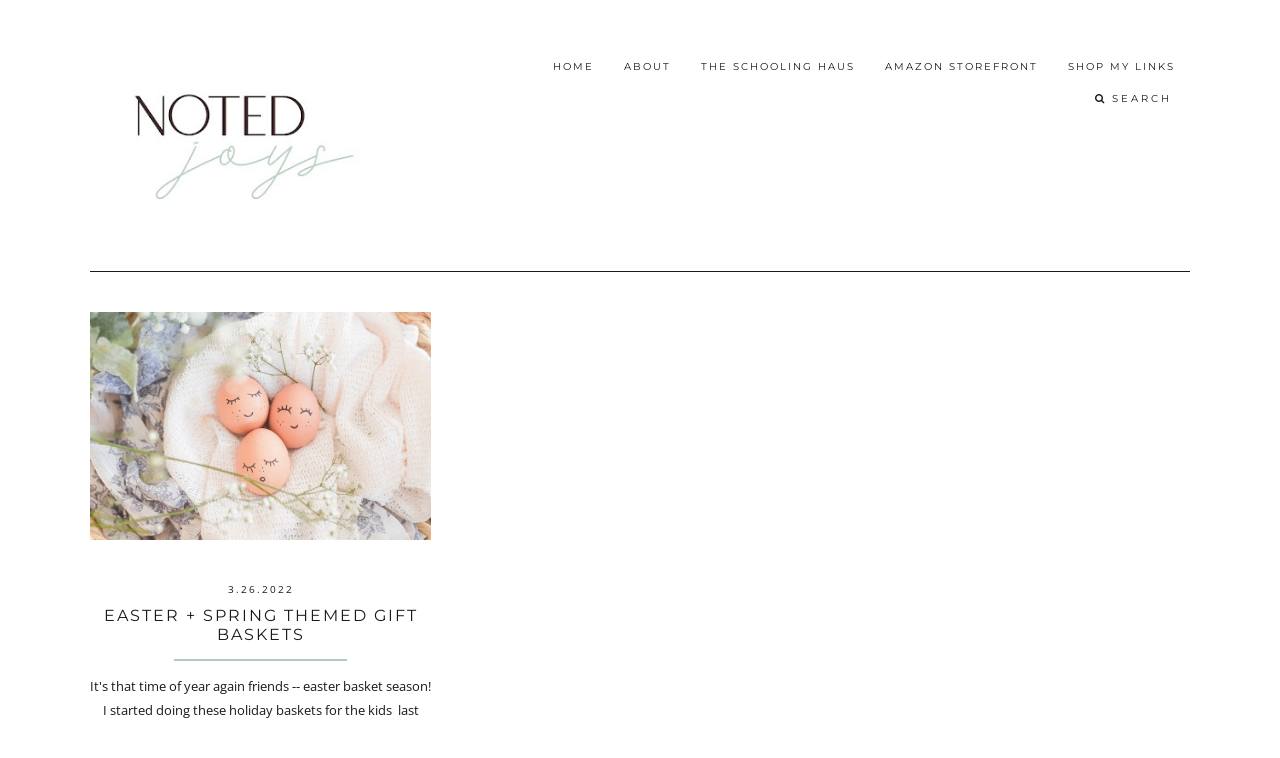

--- FILE ---
content_type: text/html
request_url: https://cdn.lightwidget.com/widgets/bf9bc05551005e57ac285317ea2dc3ce.html
body_size: 7365
content:
<!doctype html><html lang="en"><head><meta charset="utf-8"><meta name="viewport" content="width=device-width,initial-scale=1"><title>LightWidget - Responsive Widget for Instagram</title><link rel="canonical" href="https://cdn.lightwidget.com/widgets/bf9bc05551005e57ac285317ea2dc3ce.html"><style data-style="lightwidget">.lightwidget,.lightwidget *{border:0;box-sizing:border-box;line-height:1.5;margin:0;padding:0;-webkit-text-size-adjust:100%;-ms-text-size-adjust:100%;text-size-adjust:100%;vertical-align:baseline}.lightwidget{font-size:var(--lightwidget-font-size)}.lightwidget__tile{list-style:none;padding:var(--lightwidget-padding)}.lightwidget__tile--hidden{display:none}.lightwidget__image-wrapper{display:block;font-size:0;line-height:0}.lightwidget__link{background-color:transparent;cursor:pointer;display:block;position:relative;text-decoration:none}.lightwidget__caption,.lightwidget__reactions{color:var(--lightwidget-text-color);line-height:1.5;overflow:hidden;padding:.1rem}.lightwidget__caption{display:var(--lightwidget-caption)}.lightwidget__reactions{display:none}.lightwidget__image{border:0;height:auto;max-width:100%;width:100%}.lightwidget__posts{display:-webkit-flex;display:flex}.lightwidget__image-wrapper--carousel,.lightwidget__image-wrapper--video{position:relative}.lightwidget__image-wrapper--carousel:before,.lightwidget__image-wrapper--video:before{background:no-repeat 97% 3%/max(5%,1rem) auto;content:"";display:block;height:100%;left:0;opacity:.9;position:absolute;top:0;width:100%;z-index:1}.lightwidget__image-wrapper--carousel:before{background-image:url("data:image/svg+xml;charset=utf-8,%3Csvg xmlns='http://www.w3.org/2000/svg' xml:space='preserve' viewBox='0 0 50 50'%3E%3Cpath fill='%23fff' d='M2 15.1h31a2 2 0 0 1 2 2v31a2 2 0 0 1-2 2H2a2 2 0 0 1-2-2v-31c0-1.1.9-2 2-2'/%3E%3Cpath fill='%23fff' d='M50 32.9V2a2 2 0 0 0-2-2H17a2 2 0 0 0-2 2v.7c0 1.1.9 2 2 2h27.3c.5 0 1 .5 1 1V33c0 1.1.9 2 2 2h.7c1.1-.1 2-1 2-2.1'/%3E%3Cpath fill='%23fff' d='M42.5 40.5v-31a2 2 0 0 0-2-2h-31a2 2 0 0 0-2 2v.8c0 1.1.9 2 2 2h27.3c.6 0 1 .4 1 1v27.3c0 1.1.9 2 2 2h.7c1.1-.1 2-1 2-2.1'/%3E%3C/svg%3E")}.lightwidget__image-wrapper--video:before{background-image:url("data:image/svg+xml;charset=utf-8,%3Csvg xmlns='http://www.w3.org/2000/svg' xml:space='preserve' viewBox='0 0 512 512'%3E%3Cpath fill='%23fff' d='M116 512h280V0H116zm229-256-154 89V167zM492 0h-66v81h86V20c0-11-9-20-20-20M0 20v61h86V0H20C9 0 0 9 0 20m0 91h86v77H0zm0 107h86v76H0zm0 106h86v77H0zm0 107v61c0 11 9 20 20 20h66v-81zm426-213h86v76h-86zm0-107h86v77h-86zm0 320v81h66c11 0 20-9 20-20v-61zm0-107h86v77h-86z'/%3E%3Cpath fill='%23fff' d='M221 219v74l64-37z'/%3E%3C/svg%3E")}.lightwidget__focus{position:relative}.lightwidget__focus:focus{outline:none}.lightwidget__focus:after{box-shadow:inset 0 0 0 .4vw var(--lightwidget-focus-color);content:"";display:none;height:100%;left:0;position:absolute;top:0;width:100%}.lightwidget__focus:focus:after{display:block}.lightwidget__focus:focus:not(:focus-visible):after{display:none}.lightwidget__focus:focus-visible:after{display:block}:root{--lightwidget-font-size:1rem;--lightwidget-padding:2px;--lightwidget-caption:none;--lightwidget-columns:8;--lightwidget-preloader-color:#000000;--lightwidget-focus-color:#ffab00;--lightwidget-text-color:#333333}html{line-height:1}body{margin:0}.lightwidget{font-family:-apple-system,system-ui,BlinkMacSystemFont,Arial,Helvetica,Verdana,sans-serif}.lightwidget__posts--grid{-webkit-flex-wrap:wrap;flex-wrap:wrap}.lightwidget__posts--grid .lightwidget__tile{-webkit-flex-basis:calc(100%/var(--lightwidget-columns));flex-basis:calc(100%/var(--lightwidget-columns));max-width:calc(100%/var(--lightwidget-columns))}.lightwidget__posts--image-format-square .lightwidget__image-wrapper{aspect-ratio:1;max-width:100%}.lightwidget__posts--image-format-square .lightwidget__image{height:100%;object-fit:cover}@supports not (aspect-ratio:auto){.lightwidget__posts--image-format-square .lightwidget__image-wrapper{position:relative;width:100%}.lightwidget__posts--image-format-square .lightwidget__image-wrapper:after{content:"";display:block;padding-bottom:100%}.lightwidget__posts--image-format-square .lightwidget__image{position:absolute}}.lightwidget__load-more--loading,.lightwidget__preloader{position:relative}.lightwidget__load-more--loading:before,.lightwidget__preloader:after{-webkit-animation:lightwidget-spin 1s linear infinite;animation:lightwidget-spin 1s linear infinite;content:"";display:inline-block;inset:0;margin:auto;-webkit-mask:url("data:image/svg+xml;charset=utf-8,%3Csvg xmlns='http://www.w3.org/2000/svg' viewBox='0 0 100 100'%3E%3Cpath d='M50 97.5c-7.6 0-14.8-1.7-21.5-5.1l4.5-8.9c5.3 2.7 11 4.1 17 4.1 20.7 0 37.5-16.8 37.5-37.5S70.7 12.5 50 12.5h-.1v-10 5-5c26.3 0 47.6 21.3 47.6 47.5S76.2 97.5 50 97.5'/%3E%3C/svg%3E") 50% 50% no-repeat;position:absolute;z-index:2}@-webkit-keyframes lightwidget-spin{0%{-webkit-transform:rotate(0deg);transform:rotate(0deg)}to{-webkit-transform:rotate(1turn);transform:rotate(1turn)}}@keyframes lightwidget-spin{0%{-webkit-transform:rotate(0deg);transform:rotate(0deg)}to{-webkit-transform:rotate(1turn);transform:rotate(1turn)}}.lightwidget__preloader{overflow:hidden;width:100%}.lightwidget__header .lightwidget__preloader:after,.lightwidget__link .lightwidget__preloader:after{background-color:var(--lightwidget-preloader-color);height:80%;max-height:2rem;max-width:2rem;opacity:1;visibility:visible;width:80%}.lightwidget__preloader .lightwidget__caption,.lightwidget__preloader img{visibility:hidden}</style></head><body><div class="lightwidget" data-id="bf9bc05551005e57ac285317ea2dc3ce"><ul class="lightwidget__posts lightwidget__posts--grid lightwidget__posts--image-format-square"><li class="lightwidget__tile"><a class="lightwidget__link lightwidget__focus" href="https://www.instagram.com/p/DLu32k9Rgi7/" target="_blank" rel="noopener" data-clid="18309917737214939"><figure class="lightwidget__photo lightwidget__preloader"><picture class="lightwidget__image-wrapper lightwidget__image-wrapper--carousel"><img data-src="https://scontent-fra3-2.cdninstagram.com/v/t51.82787-15/515584846_17998221827796187_5792406686876410215_n.jpg?stp=dst-jpg_e35_tt6&_nc_cat=104&ccb=1-7&_nc_sid=18de74&_nc_ohc=D-sMGorUkPUQ7kNvwFMOswT&_nc_oc=AdndXXPiom9qzRoQkGEHwNl6PWsGi0cxrmCJT9X9EaZHj4VsyTSawKSA2fweYy3mTfKc381J0yTh0YFV4Xgh_4Ke&_nc_zt=23&_nc_ht=scontent-fra3-2.cdninstagram.com&edm=ANo9K5cEAAAA&_nc_gid=hNUTAEeoUEWI8qT6PFMvsQ&oh=00_AfQjMFI3jW7kZcsPq43j_jIvK07BYadI_na3-dCxBWoMNA&oe=687CDABC" width="1080" height="1080" alt="about last night. 🧨🦅🇺🇸 my family from Oregon came to spend the fourth with us this year and I..." class="lightwidget__image" sizes="13vw"></picture><div class="lightwidget__reactions"><span class="lightwidget__likes">31</span><span class="lightwidget__comments">3</span></div><figcaption class="lightwidget__caption">about last night. 🧨🦅🇺🇸 my family from Oregon came to spend the fourth with us this year and I...</figcaption></figure></a></li><li class="lightwidget__tile"><a class="lightwidget__link lightwidget__focus" href="https://www.instagram.com/p/DLsN-1Yxhly/" target="_blank" rel="noopener" data-clid="17955716792970949"><figure class="lightwidget__photo lightwidget__preloader"><picture class="lightwidget__image-wrapper lightwidget__image-wrapper--image"><img data-src="https://scontent-fra5-2.cdninstagram.com/v/t51.82787-15/515362684_17998100786796187_7749111314492279950_n.jpg?stp=dst-jpg_e35_tt6&_nc_cat=106&ccb=1-7&_nc_sid=18de74&_nc_ohc=Bx7V0wQMNMkQ7kNvwGGnCZb&_nc_oc=AdlDSBykNg_ZIC1bq6tiYuDGKQ6cBxj0o35xQjczL_fu19jLqw2q4_D4QObpiH7xmek-neYo0hIXGlY8wjvLiL_A&_nc_zt=23&_nc_ht=scontent-fra5-2.cdninstagram.com&edm=ANo9K5cEAAAA&_nc_gid=hNUTAEeoUEWI8qT6PFMvsQ&oh=00_AfR1Gl1rxgE3Qa__t2ZKyHVrleTEOdGd-2RP1apuno9C1w&oe=687CC8D2" width="1080" height="1080" alt="happy birthday to the United States of America, to some she’s just a country, but to an..." class="lightwidget__image" sizes="13vw"></picture><div class="lightwidget__reactions"><span class="lightwidget__likes">15</span><span class="lightwidget__comments">4</span></div><figcaption class="lightwidget__caption">happy birthday to the United States of America, to some she’s just a country, but to an immigrant,...</figcaption></figure></a></li><li class="lightwidget__tile"><a class="lightwidget__link lightwidget__focus" href="https://www.instagram.com/p/DLDx-uVy6YX/" target="_blank" rel="noopener" data-clid="18013120436732432"><figure class="lightwidget__photo lightwidget__preloader"><picture class="lightwidget__image-wrapper lightwidget__image-wrapper--image"><img data-src="https://scontent-fra5-2.cdninstagram.com/v/t51.75761-15/510028177_17996351363796187_7575144231925269289_n.jpg?stp=dst-jpg_e35_tt6&_nc_cat=109&ccb=1-7&_nc_sid=18de74&_nc_ohc=AT2fF-1jnZ4Q7kNvwFRnBhL&_nc_oc=Adn5o8QJYaXUNmEz9IPGrE3yzdMc-kA8t8cD7-0fklBe_J1nBUddH8S4CXlC3fdD66EstT0zrU7ZX1mMWgjJY9RR&_nc_zt=23&_nc_ht=scontent-fra5-2.cdninstagram.com&edm=ANo9K5cEAAAA&_nc_gid=hNUTAEeoUEWI8qT6PFMvsQ&oh=00_AfTjzuzwZJBxNDbnkydpnqIJJsMA7zMT8gG0cda1rUJ0Fg&oe=687CD600" width="1080" height="1080" alt="a few things I’m loving lately… making mini loaves of banana bread instead of one large one...." class="lightwidget__image" sizes="13vw"></picture><div class="lightwidget__reactions"><span class="lightwidget__likes">25</span><span class="lightwidget__comments">8</span></div><figcaption class="lightwidget__caption">a few things I’m loving lately… making mini loaves of banana bread instead of one large one....</figcaption></figure></a></li><li class="lightwidget__tile"><a class="lightwidget__link lightwidget__focus" href="https://www.instagram.com/p/DLAmQVlJY-6/" target="_blank" rel="noopener" data-clid="17946389180990651"><figure class="lightwidget__photo lightwidget__preloader"><picture class="lightwidget__image-wrapper lightwidget__image-wrapper--carousel"><img data-src="https://scontent-fra3-1.cdninstagram.com/v/t51.75761-15/508455267_17996218823796187_7964984057493101346_n.jpg?stp=dst-jpg_e35_tt6&_nc_cat=108&ccb=1-7&_nc_sid=18de74&_nc_ohc=hRpK2-mYz8gQ7kNvwFaVNd5&_nc_oc=Adki8n-NtkEEPDEQg8P-ZkkTEs36J0brkyphpmyVkDdg2AaOipcO1Hu7ZyVNCgz6CN364T2TI288AeS04jTHXj6S&_nc_zt=23&_nc_ht=scontent-fra3-1.cdninstagram.com&edm=ANo9K5cEAAAA&_nc_gid=hNUTAEeoUEWI8qT6PFMvsQ&oh=00_AfTrEYTwkqbqXvV9kdO0C6CSlIeLTvm-k7LZOUWNBcvKkA&oe=687CEF9A" width="1080" height="1080" alt="a little photo dump from this weekend. 📸" class="lightwidget__image" sizes="13vw"></picture><div class="lightwidget__reactions"><span class="lightwidget__likes">30</span><span class="lightwidget__comments">8</span></div><figcaption class="lightwidget__caption">a little photo dump from this weekend. 📸</figcaption></figure></a></li><li class="lightwidget__tile"><a class="lightwidget__link lightwidget__focus" href="https://www.instagram.com/p/DK5G8dUS8eJ/" target="_blank" rel="noopener" data-clid="17952195665975315"><figure class="lightwidget__photo lightwidget__preloader"><picture class="lightwidget__image-wrapper lightwidget__image-wrapper--image"><img data-src="https://scontent-fra3-2.cdninstagram.com/v/t51.75761-15/506328565_17995874636796187_7532520561088450433_n.jpg?stp=dst-jpg_e35_tt6&_nc_cat=111&ccb=1-7&_nc_sid=18de74&_nc_ohc=yuDh-RshtNkQ7kNvwHBAkr4&_nc_oc=AdnFGiY3JQGOrvz4FNnyhOPbi3L40HLu0X_ZlSr1dN-SOn7JmtvKsT6VWQ64LCFrfTDLclFS2aV7EGMGPKBtzLMA&_nc_zt=23&_nc_ht=scontent-fra3-2.cdninstagram.com&edm=ANo9K5cEAAAA&_nc_gid=hNUTAEeoUEWI8qT6PFMvsQ&oh=00_AfRQnIL-5atBSkR_5SWMqQfP692cV3h5UukFnJsGYVwPVQ&oe=687CC41F" width="1080" height="1080" alt="thankful for friends with backyard chickens, fresh eggs, and children that decorate the house..." class="lightwidget__image" sizes="13vw"></picture><div class="lightwidget__reactions"><span class="lightwidget__likes">11</span><span class="lightwidget__comments">0</span></div><figcaption class="lightwidget__caption">thankful for friends with backyard chickens, fresh eggs, and children that decorate the house with...</figcaption></figure></a></li><li class="lightwidget__tile"><a class="lightwidget__link lightwidget__focus" href="https://www.instagram.com/p/DK17tjipyqH/" target="_blank" rel="noopener" data-clid="18142111828403485"><figure class="lightwidget__photo lightwidget__preloader"><picture class="lightwidget__image-wrapper lightwidget__image-wrapper--carousel"><img data-src="https://scontent-fra5-2.cdninstagram.com/v/t51.75761-15/504480127_17995666394796187_6979739148798279049_n.jpg?stp=dst-jpg_e35_tt6&_nc_cat=107&ccb=1-7&_nc_sid=18de74&_nc_ohc=Cd_QbMtXJw0Q7kNvwEkWA9N&_nc_oc=AdlOx2TWkrzdta251k39ztT36iYv1AUgMY7j1yiG7Q6dbkDA4qwNw_hXr_ySLWCMQi8Eg_KxTehzq5V7_IOvHn8J&_nc_zt=23&_nc_ht=scontent-fra5-2.cdninstagram.com&edm=ANo9K5cEAAAA&_nc_gid=hNUTAEeoUEWI8qT6PFMvsQ&oh=00_AfTYq_Ge6RK9q7F_Lg7Z67xjZbtWeKGvizTzhShcelJG0Q&oe=687CC012" width="1080" height="1080" alt="berries in the garden 🫐 #thewhispycanvas another post for #drawberrydays; see the next slide for..." class="lightwidget__image" sizes="13vw"></picture><div class="lightwidget__reactions"><span class="lightwidget__likes">18</span><span class="lightwidget__comments">6</span></div><figcaption class="lightwidget__caption">berries in the garden 🫐 #thewhispycanvas another post for #drawberrydays; see the next slide for...</figcaption></figure></a></li><li class="lightwidget__tile"><a class="lightwidget__link lightwidget__focus" href="https://www.instagram.com/p/DK0FOWZSpNM/" target="_blank" rel="noopener" data-clid="17871642666380786"><figure class="lightwidget__photo lightwidget__preloader"><picture class="lightwidget__image-wrapper lightwidget__image-wrapper--carousel"><img data-src="https://scontent-fra3-1.cdninstagram.com/v/t51.75761-15/505974193_17995643453796187_3906044331125063732_n.jpg?stp=dst-jpg_e35_tt6&_nc_cat=105&ccb=1-7&_nc_sid=18de74&_nc_ohc=eN1PpQNxyL0Q7kNvwHjVLbZ&_nc_oc=AdmDkSb0sdTcymdtj8wqCW6PELI5ZgZdyraTgF1T932fzJ7qvUj72PNSoRSxMOmx5zf4QUtmTqkpe2Xc1q6QEHQB&_nc_zt=23&_nc_ht=scontent-fra3-1.cdninstagram.com&edm=ANo9K5cEAAAA&_nc_gid=hNUTAEeoUEWI8qT6PFMvsQ&oh=00_AfQJfCgvTZa49nm7k7CzggRsMnQmYL3bstkBwlL_7Bu9oA&oe=687CCFA2" width="1080" height="1080" alt="welcoming in summer and cherry season 🍒" class="lightwidget__image" sizes="13vw"></picture><div class="lightwidget__reactions"><span class="lightwidget__likes">44</span><span class="lightwidget__comments">6</span></div><figcaption class="lightwidget__caption">welcoming in summer and cherry season 🍒</figcaption></figure></a></li><li class="lightwidget__tile"><a class="lightwidget__link lightwidget__focus" href="https://www.instagram.com/p/DKua79nRgqK/" target="_blank" rel="noopener" data-clid="18077467879862555"><figure class="lightwidget__photo lightwidget__preloader"><picture class="lightwidget__image-wrapper lightwidget__image-wrapper--image"><img data-src="https://scontent-fra3-1.cdninstagram.com/v/t51.75761-15/505141182_17995375109796187_4600285908523282591_n.jpg?stp=dst-jpg_e35_tt6&_nc_cat=103&ccb=1-7&_nc_sid=18de74&_nc_ohc=3GRooHS9DNcQ7kNvwG2i9Xz&_nc_oc=AdnqPyvMc0clzuEEX-Kvcl7G6KNhWg6Evqs8TwhT6qiO2xbysj4S2Cyj1bhbI0TISAhTrIuMISEfRta0nD7oXJHw&_nc_zt=23&_nc_ht=scontent-fra3-1.cdninstagram.com&edm=ANo9K5cEAAAA&_nc_gid=hNUTAEeoUEWI8qT6PFMvsQ&oh=00_AfQfkpAugE7lHFUfCIX2NO7V0082Hlx-B90sg1D1HZXJKQ&oe=687CCBD7" width="1080" height="1080" alt="#theschoolinghaus in the summer looks a lot like this. a berry pie, a sweet nature lesson, and..." class="lightwidget__image" sizes="13vw"></picture><div class="lightwidget__reactions"><span class="lightwidget__likes">20</span><span class="lightwidget__comments">6</span></div><figcaption class="lightwidget__caption">#theschoolinghaus in the summer looks a lot like this. a berry pie, a sweet nature lesson, and lots...</figcaption></figure></a></li></ul></div><script>var widget;!function(){"use strict";function t(e){return t="function"==typeof Symbol&&"symbol"==typeof Symbol.iterator?function(t){return typeof t}:function(t){return t&&"function"==typeof Symbol&&t.constructor===Symbol&&t!==Symbol.prototype?"symbol":typeof t},t(e)}function e(t,e){for(var n=0;n<e.length;n++){var o=e[n];o.enumerable=o.enumerable||!1,o.configurable=!0,"value"in o&&(o.writable=!0),Object.defineProperty(t,r(o.key),o)}}function r(e){var r=function(e){if("object"!=t(e)||!e)return e;var r=e[Symbol.toPrimitive];if(void 0!==r){var n=r.call(e,"string");if("object"!=t(n))return n;throw new TypeError("@@toPrimitive must return a primitive value.")}return String(e)}(e);return"symbol"==t(r)?r:r+""}var n=function(){return t=function t(e){!function(t,e){if(!(t instanceof e))throw new TypeError("Cannot call a class as a function")}(this,t),this.options=e,this.modules=[]},(r=[{key:"registerModule",value:function(t){this.modules.push(t)}},{key:"init",value:function(t){if(!(t instanceof Element))throw new TypeError("Value passed as domElement is not DOM element");this.el=t.querySelector(".lightwidget__posts");var e=this.options.breakpoints.filter((function(t){return!0===t.base})).pop();this._initBaseModules(e)}},{key:"getWidgetId",value:function(){return this.options.widgetId}},{key:"_initBaseModules",value:function(t){var e=this;this.modules=this.modules.map((function(t){return new t(e.el)})),this.modules.forEach((function(r){return r.run(t,e.options)}))}}])&&e(t.prototype,r),Object.defineProperty(t,"prototype",{writable:!1}),t;var t,r}();function o(t){return o="function"==typeof Symbol&&"symbol"==typeof Symbol.iterator?function(t){return typeof t}:function(t){return t&&"function"==typeof Symbol&&t.constructor===Symbol&&t!==Symbol.prototype?"symbol":typeof t},o(t)}function i(t,e){for(var r=0;r<e.length;r++){var n=e[r];n.enumerable=n.enumerable||!1,n.configurable=!0,"value"in n&&(n.writable=!0),Object.defineProperty(t,a(n.key),n)}}function a(t){var e=function(t){if("object"!=o(t)||!t)return t;var e=t[Symbol.toPrimitive];if(void 0!==e){var r=e.call(t,"string");if("object"!=o(r))return r;throw new TypeError("@@toPrimitive must return a primitive value.")}return String(t)}(t);return"symbol"==o(e)?e:e+""}var u=function(){return t=function t(){!function(t,e){if(!(t instanceof e))throw new TypeError("Cannot call a class as a function")}(this,t),this.cssVariablesSupported=this._checkCssVariablesSupport(),!0!==this.cssVariablesSupported&&this._setStylesProperties()},(e=[{key:"run",value:function(){if(!0!==this.cssVariablesSupported){var t=this._extractCssVariables(this.originalStyles);this.styleEl.innerHTML=this._replaceVariables(this.originalStyles,t)}}},{key:"_checkCssVariablesSupport",value:function(){var t=document.createElement("div");return t.style.setProperty("--l","w"),"w"===t.style.getPropertyValue("--l")}},{key:"_setStylesProperties",value:function(){this.styleEl=document.querySelector('style[data-style="lightwidget"]'),this.originalStyles=this.styleEl.innerHTML}},{key:"_extractCssVariables",value:function(t){for(var e=new RegExp(/[{;](--lightwidget-([a-z-]*)):([^;}]+)/g),r=[],n=e.exec(t);null!==n;)r[n[1]]=n[3],n=e.exec(t);return r}},{key:"_replaceVariables",value:function(t,e){for(var r in e)Object.prototype.hasOwnProperty.call(e,r)&&(t=t.split("var(".concat(r,")")).join(e[r]));return t}}])&&i(t.prototype,e),Object.defineProperty(t,"prototype",{writable:!1}),t;var t,e}();function s(t){return s="function"==typeof Symbol&&"symbol"==typeof Symbol.iterator?function(t){return typeof t}:function(t){return t&&"function"==typeof Symbol&&t.constructor===Symbol&&t!==Symbol.prototype?"symbol":typeof t},s(t)}function l(t,e){for(var r=0;r<e.length;r++){var n=e[r];n.enumerable=n.enumerable||!1,n.configurable=!0,"value"in n&&(n.writable=!0),Object.defineProperty(t,c(n.key),n)}}function c(t){var e=function(t){if("object"!=s(t)||!t)return t;var e=t[Symbol.toPrimitive];if(void 0!==e){var r=e.call(t,"string");if("object"!=s(r))return r;throw new TypeError("@@toPrimitive must return a primitive value.")}return String(t)}(t);return"symbol"==s(e)?e:e+""}var f=function(){return t=function t(e){var r=this;!function(t,e){if(!(t instanceof e))throw new TypeError("Cannot call a class as a function")}(this,t),this.el=e.parentElement,this.widgetId=this.el.getAttribute("data-id"),e.addEventListener("lightwidget-load-more",(function(){r._sendPostMessage()}))},(e=[{key:"_sendPostMessage",value:function(){var t={type:"lightwidget_size",widgetId:this.widgetId,size:this.el.offsetHeight};window.parent.postMessage(t,"*")}},{key:"run",value:function(){var t=this;window.addEventListener("resize",(function(){return t._sendPostMessage()}),!1),"https"===window.location.protocol&&window.addEventListener("deviceorientation",(function(){return t._sendPostMessage()}),!1),setInterval((function(){return t._sendPostMessage()}),500)}}])&&l(t.prototype,e),Object.defineProperty(t,"prototype",{writable:!1}),t;var t,e}();function y(t){return y="function"==typeof Symbol&&"symbol"==typeof Symbol.iterator?function(t){return typeof t}:function(t){return t&&"function"==typeof Symbol&&t.constructor===Symbol&&t!==Symbol.prototype?"symbol":typeof t},y(t)}function p(t,e){for(var r=0;r<e.length;r++){var n=e[r];n.enumerable=n.enumerable||!1,n.configurable=!0,"value"in n&&(n.writable=!0),Object.defineProperty(t,d(n.key),n)}}function d(t){var e=function(t){if("object"!=y(t)||!t)return t;var e=t[Symbol.toPrimitive];if(void 0!==e){var r=e.call(t,"string");if("object"!=y(r))return r;throw new TypeError("@@toPrimitive must return a primitive value.")}return String(t)}(t);return"symbol"==y(e)?e:e+""}function b(t){return b="function"==typeof Symbol&&"symbol"==typeof Symbol.iterator?function(t){return typeof t}:function(t){return t&&"function"==typeof Symbol&&t.constructor===Symbol&&t!==Symbol.prototype?"symbol":typeof t},b(t)}function v(t,e){for(var r=0;r<e.length;r++){var n=e[r];n.enumerable=n.enumerable||!1,n.configurable=!0,"value"in n&&(n.writable=!0),Object.defineProperty(t,m(n.key),n)}}function m(t){var e=function(t){if("object"!=b(t)||!t)return t;var e=t[Symbol.toPrimitive];if(void 0!==e){var r=e.call(t,"string");if("object"!=b(r))return r;throw new TypeError("@@toPrimitive must return a primitive value.")}return String(t)}(t);return"symbol"==b(e)?e:e+""}function h(){try{var t=!Boolean.prototype.valueOf.call(Reflect.construct(Boolean,[],(function(){})))}catch(t){}return(h=function(){return!!t})()}function g(){return g="undefined"!=typeof Reflect&&Reflect.get?Reflect.get.bind():function(t,e,r){var n=function(t,e){for(;!{}.hasOwnProperty.call(t,e)&&null!==(t=w(t)););return t}(t,e);if(n){var o=Object.getOwnPropertyDescriptor(n,e);return o.get?o.get.call(arguments.length<3?t:r):o.value}},g.apply(null,arguments)}function w(t){return w=Object.setPrototypeOf?Object.getPrototypeOf.bind():function(t){return t.__proto__||Object.getPrototypeOf(t)},w(t)}function S(t,e){return S=Object.setPrototypeOf?Object.setPrototypeOf.bind():function(t,e){return t.__proto__=e,t},S(t,e)}var E=function(t){function e(t){return function(t,e){if(!(t instanceof e))throw new TypeError("Cannot call a class as a function")}(this,e),function(t,e,r){return e=w(e),function(t,e){if(e&&("object"==b(e)||"function"==typeof e))return e;if(void 0!==e)throw new TypeError("Derived constructors may only return object or undefined");return function(t){if(void 0===t)throw new ReferenceError("this hasn't been initialised - super() hasn't been called");return t}(t)}(t,h()?Reflect.construct(e,r||[],w(t).constructor):e.apply(t,r))}(this,e,[t])}return function(t,e){if("function"!=typeof e&&null!==e)throw new TypeError("Super expression must either be null or a function");t.prototype=Object.create(e&&e.prototype,{constructor:{value:t,writable:!0,configurable:!0}}),Object.defineProperty(t,"prototype",{writable:!1}),e&&S(t,e)}(e,t),r=e,n=[{key:"sendRequest",value:function(t){var r,n,o,i=new XMLHttpRequest,a=(r=e,n=this,"function"==typeof(o=g(w(1&3?r.prototype:r),"sendRequest",n))?function(t){return o.apply(n,t)}:o)([t]);return i.open("GET",a,!0),i.send(null),a}}],n&&v(r.prototype,n),Object.defineProperty(r,"prototype",{writable:!1}),r;var r,n}(function(){return t=function t(e){!function(t,e){if(!(t instanceof e))throw new TypeError("Cannot call a class as a function")}(this,t),this.el=e.parentElement,this.widgetId=this.el.getAttribute("data-id")},(e=[{key:"sendRequest",value:function(t){var e={a:(new Date).getTime(),b:this.widgetId,c:t.dataset.clid,d:"c"},r=Object.keys(e).map((function(t){return"".concat(encodeURIComponent(t),"=").concat(encodeURIComponent(e[t]))})).join("&");return"https://lightwidget.com/widgets/_.gif?".concat(r)}},{key:"run",value:function(){var t=this;this.el.addEventListener("click",(function(e){for(var r=e.target;r!==document;r=r.parentNode)if(r.hasAttribute("data-clid")){t.sendRequest(r);break}}))}}])&&p(t.prototype,e),Object.defineProperty(t,"prototype",{writable:!1}),t;var t,e}());function _(t){return _="function"==typeof Symbol&&"symbol"==typeof Symbol.iterator?function(t){return typeof t}:function(t){return t&&"function"==typeof Symbol&&t.constructor===Symbol&&t!==Symbol.prototype?"symbol":typeof t},_(t)}function P(t,e){(null==e||e>t.length)&&(e=t.length);for(var r=0,n=Array(e);r<e;r++)n[r]=t[r];return n}function j(t,e){for(var r=0;r<e.length;r++){var n=e[r];n.enumerable=n.enumerable||!1,n.configurable=!0,"value"in n&&(n.writable=!0),Object.defineProperty(t,O(n.key),n)}}function O(t){var e=function(t){if("object"!=_(t)||!t)return t;var e=t[Symbol.toPrimitive];if(void 0!==e){var r=e.call(t,"string");if("object"!=_(r))return r;throw new TypeError("@@toPrimitive must return a primitive value.")}return String(t)}(t);return"symbol"==_(e)?e:e+""}var k=function(){return t=function t(e){!function(t,e){if(!(t instanceof e))throw new TypeError("Cannot call a class as a function")}(this,t),this.el=e.parentNode,this.observer=null,this.preloaderClass="lightwidget__preloader",this.preloaderElements=".".concat(this.preloaderClass," [data-src],.").concat(this.preloaderClass," [data-srcset]")},(e=[{key:"run",value:function(){var t=this;new MutationObserver(this._preloadNewElements.bind(this)).observe(this.el,{childList:!0,subtree:!0});var e=this.el.querySelectorAll(this.preloaderElements);"IntersectionObserver"in window?(this.observer=new IntersectionObserver(this._observerAction.bind(this),{rootMargin:"50px 0px",threshold:.01}),[].forEach.call(e,(function(e){e.addEventListener("load",t._imageLoadEvent.bind(t)),t.observer.observe(e)}))):this._unsupportedIntersectionObserver()}},{key:"_unsupportedIntersectionObserver",value:function(){var t=this;setInterval((function(){var e=t.el.querySelectorAll(t.preloaderElements);[].forEach.call(e,(function(e){e.addEventListener("load",t._imageLoadEvent.bind(t)),t._updateImgAttributes(e)}))}),1e3)}},{key:"_observerAction",value:function(t){var e=this;t.forEach((function(t){t.intersectionRatio>0&&(e.observer.unobserve(t.target),e._updateImgAttributes(t.target))}))}},{key:"_updateImgAttributes",value:function(t){"SOURCE"===t.nodeName&&void 0===t.dataset.srcset||"IMG"===t.nodeName&&void 0===t.dataset.src||(void 0!==t.dataset.src&&(t.src=t.dataset.src,t.removeAttribute("data-src")),void 0!==t.dataset.srcset&&(t.srcset=t.dataset.srcset,t.removeAttribute("data-srcset")))}},{key:"_imageLoadEvent",value:function(t){var e=t.target;do{if(null===(e=e.parentElement))return}while(!1===e.classList.contains(this.preloaderClass));!1===e.classList.contains("".concat(this.preloaderClass,"--lightbox"))&&e.classList.remove(this.preloaderClass)}},{key:"_preloadNewElements",value:function(t){var e,r=this,n=function(t,e){var r="undefined"!=typeof Symbol&&t[Symbol.iterator]||t["@@iterator"];if(!r){if(Array.isArray(t)||(r=function(t,e){if(t){if("string"==typeof t)return P(t,e);var r={}.toString.call(t).slice(8,-1);return"Object"===r&&t.constructor&&(r=t.constructor.name),"Map"===r||"Set"===r?Array.from(t):"Arguments"===r||/^(?:Ui|I)nt(?:8|16|32)(?:Clamped)?Array$/.test(r)?P(t,e):void 0}}(t))||e&&t&&"number"==typeof t.length){r&&(t=r);var n=0,o=function(){};return{s:o,n:function(){return n>=t.length?{done:!0}:{done:!1,value:t[n++]}},e:function(t){throw t},f:o}}throw new TypeError("Invalid attempt to iterate non-iterable instance.\nIn order to be iterable, non-array objects must have a [Symbol.iterator]() method.")}var i,a=!0,u=!1;return{s:function(){r=r.call(t)},n:function(){var t=r.next();return a=t.done,t},e:function(t){u=!0,i=t},f:function(){try{a||null==r.return||r.return()}finally{if(u)throw i}}}}(t);try{for(n.s();!(e=n.n()).done;){var o=e.value;[].forEach.call(o.addedNodes,(function(t){if(t.nodeType!==Node.TEXT_NODE){var e=t.querySelectorAll(r.preloaderElements);0!==e.length&&null!==r.observer&&[].forEach.call(e,(function(t){t.addEventListener("load",r._imageLoadEvent.bind(r)),r.observer.observe(t)}))}}))}}catch(t){n.e(t)}finally{n.f()}}}])&&j(t.prototype,e),Object.defineProperty(t,"prototype",{writable:!1}),t;var t,e}();const T=new n({"widgetId":"bf9bc05551005e57ac285317ea2dc3ce","breakpoints":[{"base":true,"breakpointWidth":4000,"type":"grid","columns":8,"numberOfPhotos":8,"numberOfLoadMorePhotos":9,"hoverEffect":"none","captions":{"show":false,"length":0},"slider":{"speed":4000,"autoplay":true,"navigation":"hidden"},"imageFormat":"square"}]});T.registerModule(u),T.registerModule(f),T.registerModule(E),T.registerModule(k),T.init(document.querySelector(".lightwidget")),widget={}.default}();</script></body></html>

--- FILE ---
content_type: text/html; charset=utf-8
request_url: https://www.google.com/recaptcha/api2/aframe
body_size: 266
content:
<!DOCTYPE HTML><html><head><meta http-equiv="content-type" content="text/html; charset=UTF-8"></head><body><script nonce="hsulvJ9UyvTqe8oNW0lCFA">/** Anti-fraud and anti-abuse applications only. See google.com/recaptcha */ try{var clients={'sodar':'https://pagead2.googlesyndication.com/pagead/sodar?'};window.addEventListener("message",function(a){try{if(a.source===window.parent){var b=JSON.parse(a.data);var c=clients[b['id']];if(c){var d=document.createElement('img');d.src=c+b['params']+'&rc='+(localStorage.getItem("rc::a")?sessionStorage.getItem("rc::b"):"");window.document.body.appendChild(d);sessionStorage.setItem("rc::e",parseInt(sessionStorage.getItem("rc::e")||0)+1);localStorage.setItem("rc::h",'1768721533817');}}}catch(b){}});window.parent.postMessage("_grecaptcha_ready", "*");}catch(b){}</script></body></html>

--- FILE ---
content_type: text/plain
request_url: https://www.google-analytics.com/j/collect?v=1&_v=j102&a=634808607&t=pageview&_s=1&dl=https%3A%2F%2Fwww.mainlymarta.com%2F2022%2F03%2F&ul=en-us%40posix&dt=March%202022%20%2F%20Noted%20Joys%7C%23%7C&sr=1280x720&vp=1280x720&_u=YGBAgEABCAAAACACI~&jid=1065020844&gjid=783121848&cid=216102353.1768721532&tid=UA-133594979-7&_gid=654174890.1768721532&_slc=1&z=1662911803
body_size: -451
content:
2,cG-9QE0625JZM